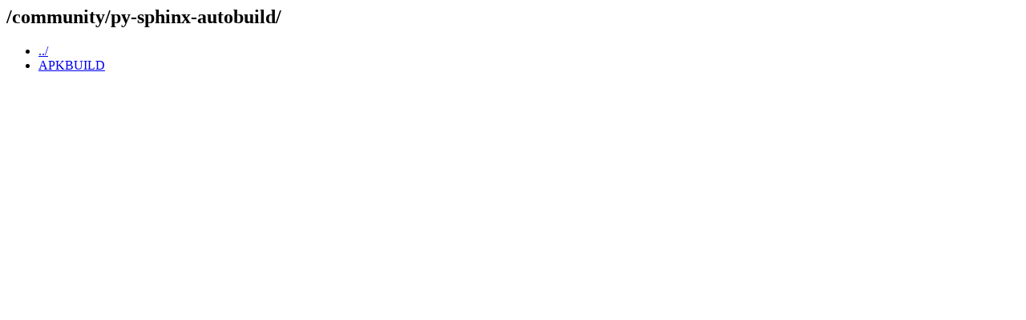

--- FILE ---
content_type: text/html; charset=UTF-8
request_url: https://git-old.alpinelinux.org/aports/plain/community/py-sphinx-autobuild/?id=98af2a38e50e6d7e1cc10e448e5472a7a194dad3
body_size: 246
content:
<html><head><title>/community/py-sphinx-autobuild/</title></head>
<body>
<h2>/community/py-sphinx-autobuild/</h2>
<ul>
<li><a href='/aports/plain/community/?id=98af2a38e50e6d7e1cc10e448e5472a7a194dad3'>../</a></li>
  <li><a href='/aports/plain/community/py-sphinx-autobuild/APKBUILD?id=98af2a38e50e6d7e1cc10e448e5472a7a194dad3'>APKBUILD</a></li>
 </ul>
</body></html>
